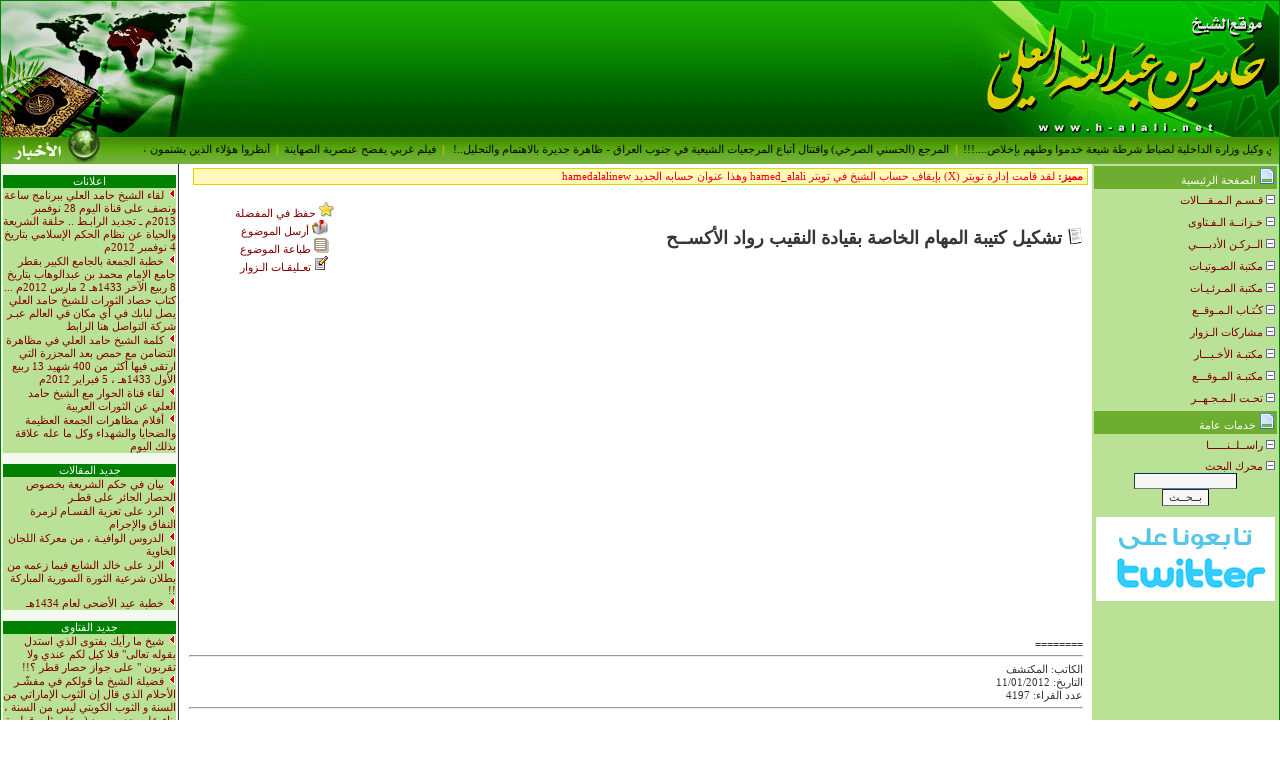

--- FILE ---
content_type: text/html
request_url: http://h-alali.net/z_open.php?id=dc2b5752-3c2a-11e1-a1c4-e5cc502ceb18
body_size: 19142
content:
<html dir="rtl">
<head>
<meta http-equiv="Content-Type" content="text/html; charset=windows-1256">
<META HTTP-EQUIV="Pragma" CONTENT="no-cache">
<meta http-equiv="Content-Language" content="ar-kw">
<title>:::. موقع الشيخ حامد بن عبدالله العلي .:::</title>
	<STYLE>
TD
{ font-family: MS Sans Serif;
  font-size: 8pt;
  color: #373535;
}
A:link {
 font-size : 8pt; color : #800000; FONT-FAMILY: MS Sans Serif; TEXT-DECORATION: none
}
A:visited {
 font-size : 8pt; color : #800000; FONT-FAMILY: MS Sans Serif;; TEXT-DECORATION: none
}
A:hover {
 font-size : 8pt; color : #ff8000; FONT-FAMILY: MS Sans Serif; TEXT-DECORATION: underline
}
 
body {
    scrollbar-face-color:#F2F2F2;
 scrollbar-highlight-color:#F2F2F2;
 scrollbar-3dlight-color:#FFFFFF;
 scrollbar-darkshadow-color:#9B9B9B;
 scrollbar-shadow-color:#F2F2F2;
 scrollbar-arrow-color:#9B9B9B;
 scrollbar-track-color:#E2E2E2;
 font-family: Tahoma;
 font-size:  x-small;
 font-weight: normal;
}
 
BODY { 
font-size : 8pt; color : #373535; FONT-FAMILY: MS Sans Serif;
 
}
INPUT ,SELECT, TEXTAREA {
 BORDER-RIGHT: 1px outset #373535; BORDER-TOP: 1px outset #003366; FONT-WEIGHT: normal; FONT-SIZE: 11px; BORDER-LEFT: 1px outset #373535; COLOR: #373535; BORDER-BOTTOM: 1px outset #cccccc; FONT-FAMILY: MS Sans Serif; BACKGROUND-COLOR: #f7f7f7
}
 

	</STYLE>  </head>
<body topmargin="0" bgcolor="#FFFFFF" leftmargin="0" rightmargin="0" bottommargin="0">

<script>

 function isEmpty(str)
    {
        var i;
        var len;
        if( str == null )
            return true;

        len = str.length;
        for( var i=0; i<len; i++ )
           {
            if( str.charAt(i) != ' ')
                return false;
        }

        return true;
    }
 </script>
 
 <script>
   
function check4()
    {
        searchw = document.fullsearch.search_text.value;
        searchlen = document.fullsearch.search_text.value.length;
    
        if( isEmpty(searchw))
            {
            alert('الرجاء ادخل كلمة البحث المطلوبة بشرط أن لا تقل عن 4 أحرف');
       document.fullsearch.search_text.focus();
            return false;
            }
            
        if( searchlen < 4)
            {
            alert('كلمة البحث قصيرة جداً ، الرجاء ادخال كلمة لا تقل عن 4 أحرف');
       document.fullsearch.search_text.focus();
            return false;
            }
            
           }

</script>

<div align="right">
<table border="1" width="100%" id="table1" cellpadding="0" style="border-collapse: collapse" bordercolor="#008000">
<tr>
<td>

<table border="0" width="100%" id="table2" cellspacing="0" cellpadding="0">
<tr>
<td width="328" background="images/index_02.gif">
<img border="0" src="images/index_06.gif" width="93" height="136"><img border="0" src="images/index_05.gif" width="96" height="136"><img border="0" src="images/index_04.gif" width="139" height="136"></td>
<td background="images/index_02.gif">&nbsp;</td>
<td background="images/index_02.gif" width="266">
<p align="left">
<img border="0" src="images/index_01.gif" width="266" height="136"></td>
</tr>
</table>

<table border="0" width="100%" id="table3" style="border-collapse: collapse" cellspacing="0" cellpadding="0">
<tr>
<td background="images/index_08.gif" dir="ltr" valign="middle">
&nbsp;<marquee direction="right" scrolldelay="120" onmouseover="this.stop();" onmouseout="this.start();" style="color: #E4D101" width="99%"><a href="n_open.php?id=e5339e1e-37b4-11e2-9f70-f64b92fc3822" target="_blank"><font color=black dir=rtl>انتقلت الأخبار إلى حساب التويتر حيث ننشر هناك على حساب الشيخ ما يستجـد والله الموفق</font></a>&nbsp; <b>|</b> &nbsp;<a href="n_open.php?id=cdc05344-0e33-11e2-a1b5-d1f76207fcdc" target="_blank"><font color=black dir=rtl>انتقلت الأخبار إلى حساب التويتر حيث ننشر هناك على حساب الشيخ ما يستجـد والله الموفق</font></a>&nbsp; <b>|</b> &nbsp;<a href="n_open.php?id=c5a1d88a-de23-11e1-bd82-476a41065ab4" target="_blank"><font color=black dir=rtl>انتقلت الأخبار إلى حساب التويتر حيث ننشر هناك على حساب الشيخ ما يستجـد والله الموفق</font></a>&nbsp; <b>|</b> &nbsp;<a href="n_open.php?id=f57e24a8-d0f6-11e1-bd82-476a41065ab4" target="_blank"><font color=black dir=rtl>انتقلت الأخبار إلى حساب التويتر حيث ننشر هناك على حساب الشيخ ما يستجـد والله الموفق</font></a>&nbsp; <b>|</b> &nbsp;<a href="n_open.php?id=769dc8dc-80ce-11e1-ac49-09a213761a1e" target="_blank"><font color=black dir=rtl>انتقلت الأخبار إلى حساب التويتر حيث ننشر هناك على حساب الشيخ ما يستجـد والله الموفق</font></a>&nbsp; <b>|</b> &nbsp;<a href="n_open.php?id=6a7c45e4-6f8d-11e1-ac49-09a213761a1e" target="_blank"><font color=black dir=rtl>أنظروا هؤلاء الذين يشتمون عرض النبي صلى الله عليه وسلم ، في شمال شرق إيران يزورون مقابر عليها الشواهد : أعضاء تناسلية وعلى بعض الأضرحة صورة الخميني !!</font></a>&nbsp; <b>|</b> &nbsp;<a href="n_open.php?id=ebd74aa4-683e-11e1-ac49-09a213761a1e" target="_blank"><font color=black dir=rtl>فيلم غربي يفضح عنصرية الصهاينة</font></a>&nbsp; <b>|</b> &nbsp;<a href="n_open.php?id=d31a3706-371a-11e1-a1c4-e5cc502ceb18" target="_blank"><font color=black dir=rtl>المرجع (الحسني الصرخي) واقتتال أتباع المرجعيات الشيعية في جنوب العراق - ظاهرة جديرة بالاهتمام والتحليل..! </font></a>&nbsp; <b>|</b> &nbsp;<a href="n_open.php?id=9d00e916-aa4e-11e0-9093-21acfbe486f2" target="_blank"><font color=black dir=rtl>بربكم ماذا أقول للإمام الخميني يوم القيامة؟ هذا ما قاله عدنان الأسدي وكيل وزارة الداخلية لضباط شرطة شيعة خدموا وطنهم بإخلاص....!!!</font></a>&nbsp; <b>|</b> &nbsp;<a href="n_open.php?id=0a5949c2-7f3e-11e0-8c00-dfe4d99352e4" target="_blank"><font color=black dir=rtl>(حسن نصر اللاة) يقول: مايحدث في حمص المنكوبة هو مجرد فبركات إعلامية..! - تفضل شوف الفلم يا أعمى البصر والبصيرة.. تحذير: مشاهد مؤلمة</font></a>&nbsp; <b>|</b> &nbsp;<a href="n_open.php?id=f264be62-2b11-11e0-979f-cf6fbd66c7b2" target="_blank"><font color=black dir=rtl>شهادة شاهد عيان شارك في مذبحة حماة</font></a>&nbsp; <b>|</b> &nbsp;</marquee></td>
<td width="73" valign="top" background="images/index_08.gif" dir="ltr">
<img border="0" src="images/index_07.gif" width="140" height="27"></td>
</tr>
</table>

<table border="0" width="100%" id="table4" cellpadding="0" cellspacing="0">
<tr>
<td width="135" align="right" valign="top" bgcolor="#BAE296">

<table border="0" width="135" id="table6" cellpadding="2">
<tr>
<td height="20" bgcolor="#6DAE30">
<img border="0" src="images/page_green.png" width="16" height="16">&nbsp;<a href="/"><font color="#FFFFFF">الصفحة الرئيسية</font></a></td>
</tr>
<tr>
<td height="20">
<img border="0" src="images/b_minus.png" width="9" height="9">&nbsp;<a href="m_index.php">قـسـم الـمـقـــالات</a></td>
</tr>
<tr>
<td height="20">
<img border="0" src="images/b_minus.png" width="9" height="9">&nbsp;<a href="f_index.php">خـزانــة الـفـتاوى</a></td>
</tr>
<tr>
<td height="20">
<img border="0" src="images/b_minus.png" width="9" height="9">&nbsp;<a href="q_index.php">الــركـن الأدبــــي</a></td>
</tr>
<tr>
<td height="20">
<img border="0" src="images/b_minus.png" width="9" height="9">&nbsp;<a href="snd_index.php">مكتبة الصـوتيـات</a></td>
</tr>
<tr>
<td height="20">
<img border="0" src="images/b_minus.png" width="9" height="9">&nbsp;<a href="vid_index.php">مكتبة المـرئـيـات</a></td>
</tr>
<tr>
<td height="20">
<img border="0" src="images/b_minus.png" width="9" height="9">&nbsp;<a href="z2_index.php">كـُتـاب الـمـوقــع</td>
</tr>
<tr>
<td height="20">
<img border="0" src="images/b_minus.png" width="9" height="9">&nbsp;<a href="z_index.php">مشاركات الـزوار</td>
</tr>
<tr>
<td height="20">
<img border="0" src="images/b_minus.png" width="9" height="9">&nbsp;<a href="n_index.php">مكتبـة الأخـبـــار</td>
</tr>
<tr>
<td height="20">
<img border="0" src="images/b_minus.png" width="9" height="9">&nbsp;<a href="b_index.php">مكتبـة المـوقـــع</td>
</tr>
<tr>
<td height="20">
<img border="0" src="images/b_minus.png" width="9" height="9">&nbsp;<a href="j_index.php">تحـت الـمـجـهــر</td>
</tr>

<tr>
<td height="20" bgcolor="#6DAE30">
<img border="0" src="images/page_green.png" width="16" height="16">&nbsp;<font color="#FFFFFF">خدمات عامة</font></td>
</tr>
<tr>
<td height="20">
<img border="0" src="images/b_minus.png" width="9" height="9">&nbsp;<a href="contact.php">راســلــنــــــا</a></td>
</tr>
<tr>
<td height="20">
<img border="0" src="images/b_minus.png" width="9" height="9">&nbsp;<a href="#">محرك البحث</a>


<div align="center">
	<table border="0" width="100%" cellpadding="0" style="border-collapse: collapse">
		<tr>
			<td align="center">
			<form method="POST" action="search.php" name="fullsearch" onsubmit="return check4()">
				<p><input type="text" name="search_text" size="15"><br>
				<input type="submit" value="بــحــث" name="B1"></p>
			</form>
			</td>
		</tr>
		<tr>
			<td align="center">
			 <a href="http://twitter.com/Hamed_Alali" target="_blank"> <img border="0" src="images/twitter_salafsoft.gif"> </a>
			</td>
		</tr>
	</table>

</div>




</td>
</tr>
</table>

</td>
<td align="right" valign="top">

<table border="0" width="99%" id="table5" cellpadding="2">
<tr>
<td>
<table border="1" width="100%" id="table9" cellspacing="1" bgcolor="#FFFABB" bordercolor="#E4D101" style="border-collapse: collapse">
<tr>
<td><font color="#FF0000"><b>&nbsp;مميز: </b> لقد قامت إدارة تويتر (X) بإيقاف حساب الشيخ في تويتر hamed_alali
وهذا عنوان حسابه الجديد
hamedalalinew</font></td>
</tr>
</table>
</td>
</tr>
</table>
<br><table border="0" width="100%" id="table1" cellpadding="0">
<tr>
<td align="right"><span lang="ar-sa">&nbsp;
<img border="0" src="images/icon1.gif" width="16" height="16">&nbsp;
</span><b><font face="Arial" size="4">تشكيل كتيبة المهام الخاصة بقيادة النقيب رواد الأكســح </font></b></td>
<td align="right" valign="top" width="207">
<p align="center">
<img border="0" src="images/icon_favorites.gif" width="15" height="15">
<span lang="ar-sa"><a href="#" onclick="window.external.AddFavorite(location.href, 'تشكيل كتيبة المهام الخاصة بقيادة النقيب رواد الأكســح ');" style="cursor:hand">حفظ في المفضلة</a><br>
</span>
<img border="0" src="images/icon_tell.gif" width="16" height="15"><span lang="ar-sa"> 
<a href="sendto.php">أرسل الموضوع</a><br>
</span>
<img border="0" src="images/icon_print.gif" width="15" height="15"><span lang="ar-sa"> 
<a href="z_print.php?id=dc2b5752-3c2a-11e1-a1c4-e5cc502ceb18" target="_blank">طباعة الموضوع</a></span>
<br>
<img border="0" src="images/icon3.gif" width="16" height="15"><span lang="ar-sa"> 
<a href="#comments" target="_self">تعـليقـات الـزوار</a>
</span>
</td>
</tr>
</table>
<br>
<div align="center"><table border="0" width="98%" id="table1" cellspacing="0" cellpadding="0" style="border-collapse: collapse" bordercolor="#808080"><tr><td align="right" valign="top"><iframe width="475" height="352" src="http://www.youtube.com/embed/WS5-L8WwM-4?rel=0" frameborder="0" allowfullscreen></iframe><br />
========<hr>الكاتب: المكتشف<br>التاريخ: 11/01/2012<br>عدد القراء: 4197<hr><br><center><a name="comments"><font face="Arial" size="3" color="red"><b>أضف تعليقك على الموضوع</b></font></a></center><br>
<form method="POST" action="">
<table border="0" width="100%" id="table1" cellspacing="3" cellpadding="3" style="border-collapse: collapse" bgcolor="#FFFFCC">
<tr>
<td align="center"><span lang="ar-sa">الاسم الكريم</span></td>
<td><input type="text" name="gusername" size="20"></td>
</tr>
<tr>
<td align="center"><span lang="ar-sa">البريد الإلكتروني</span></td>
<td><input type="text" name="gemail" size="20" dir="ltr"></td>
</tr>
<tr>
<td align="center"><span lang="ar-sa">نص المشاركة</span></td>
<td><textarea rows="6" name="body" cols="35"></textarea></td>
</tr>
<tr>
<td align="center"><span lang="ar-sa">رمز الحماية</span></td>
<td><font color="red" face="Arial" size="3"><b>5613</b></font>&nbsp;&nbsp;<input type="text" name="code" size="20" dir="ltr">
<input type="hidden" name="security" value="5613"></td>
</tr>
<tr>
<td align="center" colspan="2">
<input type="hidden" name="id" value="dc2b5752-3c2a-11e1-a1c4-e5cc502ceb18">
<input type="submit" value="إضافة" name="B1"></td>
</tr>
</table>
</form>

</td></tr></table></div><br><center><font face="Arial" size="3" color="blue"><b><u>تعليقات القراء الكرام</u></b></font></center><center>
<iframe id="comments" name="comments" width="97%" height="200" scrolling="yes" frameborder="0" src="z_comments.php?id=dc2b5752-3c2a-11e1-a1c4-e5cc502ceb18"></iframe>
</center>

</td>
<td align="center" valign="top" width="177" bgcolor="#F3FAED" style="border-left-width: 1px; border-right-style: solid; border-right-width: 1px; border-top-width: 1px; border-bottom-width: 1px">&nbsp;

<table border="0" width="98%" id="table8" cellspacing="0" cellpadding="0" bgcolor="#BAE296" bordercolor="#008000">
<tr>
<td bgcolor="#008000">
<p align="center"><font color="#FFFFFF">اعلانات</font></td>
</tr>
<tr>
<td>
<img src='images/s_asc.png' border='0'>&nbsp;<a href=h_open.php?id=c784e332-1f45-11e2-9f70-f64b92fc3822>لقاء الشيخ حامد العلي ببرنامج ساعة ونصف على قناة اليوم 28 نوفمبر 2013م ـ تجديد الرابـط .. حلقة الشريعة  والحياة عن نظام الحكم الإسلامي بتاريخ 4 نوفمبر 2012م </a><br><img src='images/s_asc.png' border='0'>&nbsp;<a href=h_open.php?id=69eea1a8-fbe8-11e0-81e0-b8fbc0d0d1a8>خطبة الجمعة بالجامع الكبير بقطر جامع الإمام محمد بن عبدالوهاب بتاريخ 8 ربيع الآخر 1433هـ 2 مارس 2012م ... كتاب حصاد الثورات للشيخ حامد العلي يصل لبابك في أي مكان في العالم عبـر شركة التواصل هنا الرابط </a><br><img src='images/s_asc.png' border='0'>&nbsp;<a href=h_open.php?id=8cda4454-d570-11e0-81e0-b8fbc0d0d1a8>كلمة الشيخ حامد العلي في مظاهرة التضامن مع حمص بعد المجزرة التي ارتقى فيها أكثر من 400 شهيد 13 ربيع الأول 1433هـ ، 5 فبراير 2012م </a><br><img src='images/s_asc.png' border='0'>&nbsp;<a href=h_open.php?id=f185939a-a442-11e0-9093-21acfbe486f2>لقاء قناة الحوار مع الشيخ حامد العلي عن الثورات العربية </a><br><img src='images/s_asc.png' border='0'>&nbsp;<a href=h_open.php?id=e5942948-5ea6-11e0-a7ce-40c31008f5b8>أفلام مظاهرات الجمعة العظيمة والضحايا والشهداء وكل ما عله علاقة بذلك اليوم </a><br></td>
</tr>
</table>

<br>
<table border="0" width="98%" id="table8" cellspacing="0" cellpadding="0" bgcolor="#BAE296" bordercolor="#008000">
<tr>
<td bgcolor="#008000">
<p align="center"><font color="#FFFFFF">جديد المقالات</font></td>
</tr>
<tr>
<td>
<img src='images/s_asc.png' border='0'>&nbsp;<a href=m_open.php?id=9fda26ac-49e7-11e7-9fbc-06bcc2000134>بيان في حكم الشريعة بخصوص الحصار الجائر على قطـر </a><br><img src='images/s_asc.png' border='0'>&nbsp;<a href=m_open.php?id=8f8f1825-a263-11e4-9196-06bcc2000134>الرد على تعزية القسـام لزمرة النفاق والإجرام </a><br><img src='images/s_asc.png' border='0'>&nbsp;<a href=m_open.php?id=12f64c86-e694-11e3-9864-c700a7487367>الدروس الوافيـة ، من معركة اللجان الخاوية</a><br><img src='images/s_asc.png' border='0'>&nbsp;<a href=m_open.php?id=8f63e714-d7bd-11e3-a4f5-be288c48c502>الرد على خالد الشايع فيما زعمه من بطلان شرعية الثورة السورية المباركة !!</a><br><img src='images/s_asc.png' border='0'>&nbsp;<a href=m_open.php?id=59d6d95a-34b9-11e3-b441-0a65de293385>خطبة عيد الأضحى لعام 1434هـ </a><br></td>
</tr>
</table>

<br>

<table border="0" width="98%" id="table8" cellspacing="0" cellpadding="0" bgcolor="#BAE296" bordercolor="#008000">
<tr>
<td bgcolor="#008000">
<p align="center"><font color="#FFFFFF">جديد الفتاوى</font></td>
</tr>
<tr>
<td>
<img src='images/s_asc.png' border='0'>&nbsp;<a href=f_open.php?id=e4ad3ef7-6235-11e7-9fbc-06bcc2000134>شيخ ما رأيك بفتوى الذي استدل بقوله تعالى" فلا كيل لكم عندي ولا تقربون " على جواز حصار قطر ؟!!</a><br><img src='images/s_asc.png' border='0'>&nbsp;<a href=f_open.php?id=9e3e2f3e-ced2-11e4-a529-06bcc2000134>فضيلة الشيخ ما قولكم في مفشّـر الأحلام الذي قال إن الثوب الإماراتي من السنة و الثوب الكويتي ليس من السنة ، بناء على حديث ورد ( وعليه ثاب قطرية ) وفسرها بأنه التفصيل الإماراتي الذي بدون رقبة للثوب !!</a><br><img src='images/s_asc.png' border='0'>&nbsp;<a href=f_open.php?id=3c986e1c-ff94-11e2-814b-1666bf8a76b0>أحكام صدقة الفطر</a><br><img src='images/s_asc.png' border='0'>&nbsp;<a href=f_open.php?id=1b9610b6-1dea-11e2-adae-b28a9a64289e>أحكام الأضحية ؟</a><br><img src='images/s_asc.png' border='0'>&nbsp;<a href=f_open.php?id=4953d8a4-1c81-11e2-adae-b28a9a64289e>بمناسبة ضرب الأمن للمتظاهرين السلميين في الكويت ! التعليق على فتوى الشيخ العلامة بن باز رحمه الله في تحريم ضرب الأمن للناس .
</a><br></td>
</tr>
</table>

<br>

<table border="0" width="98%" id="table8" cellspacing="0" cellpadding="0" bgcolor="#BAE296" bordercolor="#008000">
<tr>
<td bgcolor="#008000">
<p align="center"><font color="#FFFFFF">جديد الصوتيات</font></td>
</tr>
<tr>
<td>
<img src='images/s_asc.png' border='0'>&nbsp;<a href=snd_open.php?id=bd34ff3c-5e89-11e3-879f-55e788f32bfc>محاضرة الشيخ حامد العلي التي ألقاها في جمعية الإصلاح ـ الرقة عن دور العلماء كاملة  </a><br><img src='images/s_asc.png' border='0'>&nbsp;<a href=snd_open.php?id=4870e7c2-6658-11e1-a1c4-e5cc502ceb18>محاضرة قادسية الشام </a><br><img src='images/s_asc.png' border='0'>&nbsp;<a href=snd_open.php?id=b248fe18-ff07-11e0-81e0-b8fbc0d0d1a8>محاضرة البيان الوافي للعبر من نهاية القذافي</a><br><img src='images/s_asc.png' border='0'>&nbsp;<a href=snd_open.php?id=ae9a0f04-a233-11e0-90a7-53b799db7cdd>نظم الدرر السنية في مجمل العقائد السنية للشيخ حامد العلي الجزء الأول والثاني</a><br><img src='images/s_asc.png' border='0'>&nbsp;<a href=snd_open.php?id=6f44e48a-93ad-11e0-9ade-16c9b11c76fd>إلى أم حمزة الخطيب الطفل الشهيد الذي قتله كلاب الطاغية بشار بعد التعذيب </a><br></td>
</tr>
</table>

<br>

<table border="0" width="98%" id="table8" cellspacing="0" cellpadding="0" bgcolor="#BAE296" bordercolor="#008000">
<tr>
<td bgcolor="#008000">
<p align="center"><font color="#FFFFFF">جديد الأدب</font></td>
</tr>
<tr>
<td>
<img src='images/s_asc.png' border='0'>&nbsp;<a href=q_open.php?id=d5a1beee-990a-11e9-b243-06bcc2000134>فتح غريان</a><br><img src='images/s_asc.png' border='0'>&nbsp;<a href=q_open.php?id=5ff92d5f-7e52-11e9-b243-06bcc2000134>مرثية محمد الأمين ولد الحسن </a><br><img src='images/s_asc.png' border='0'>&nbsp;<a href=q_open.php?id=3d1eeae2-9fc6-11e7-8425-06bcc2000134>مرثية الشيخ حامد العلي في المجاهد الصابر مهدي عاكف رحمن الله  الشهيد إن شاء الله المقتول ظلما في سجون سيسي فرعون  مصر قاتله الله  </a><br><img src='images/s_asc.png' border='0'>&nbsp;<a href=q_open.php?id=e294f13c-697b-11e7-9fbc-06bcc2000134>قصيدة ذكرى الإنتصار على الإنقلاب في تركيا </a><br><img src='images/s_asc.png' border='0'>&nbsp;<a href=q_open.php?id=471029ad-584f-11e7-9fbc-06bcc2000134>قصيدة صمود قطـر </a><br></td>
</tr>
</table>

<br>
<br>

</td>
</tr>
</table>

<table border="0" width="100%" id="table7" background="images/index_61.gif" cellspacing="0" cellpadding="0">
<tr>
<td>
<p align="right">
<IMG SRC="images/index_65.gif" WIDTH=137 HEIGHT=25 ALT=""></td>
<td align="center">
<font color='#008000'>عدد الزوار: 52852636</font></td>
<td>
<p align="left">
<IMG SRC="images/index_63.gif" WIDTH=166 HEIGHT=25 ALT=""></td>
</tr>
</table>
</td>
</tr>
</table>
</div>

</body>

</html>

